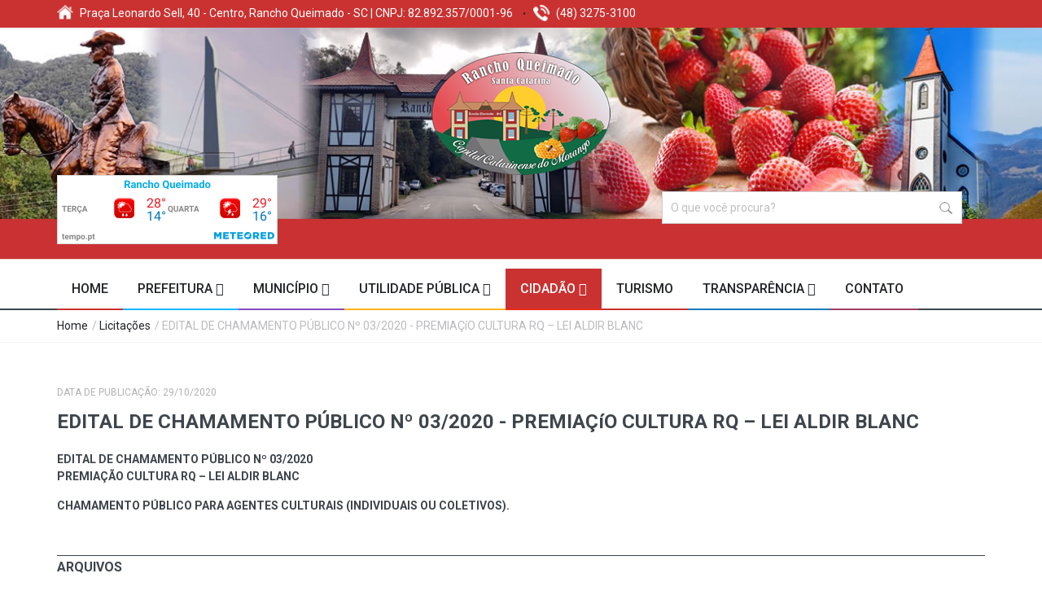

--- FILE ---
content_type: text/html; charset=UTF-8
request_url: http://www.rq.sc.gov.br/licitacao/edital-de-chamamento-publico-n-03-2020-premiacao-cultura-rq-lei-aldir-blanc/251
body_size: 35708
content:
<!DOCTYPE html>
<!--[if IE 9 ]><html class="ie9" lang="en"><![endif]-->
<!--[if (gt IE 9)|!(IE)]><!--><html lang="pt-br"><!--<![endif]-->
<head><meta http-equiv="Content-Type" content="text/html; charset=utf-8">
    
  <link rel="stylesheet" href="https://fonts.googleapis.com/css?family=Roboto:400,500,700">
  <link rel="stylesheet" href="https://fonts.googleapis.com/css?family=Droid+Serif:400,700,400italic,700italic">
      <base href="https://www.rq.sc.gov.br/">        
    <title>EDITAL DE CHAMAMENTO PÚBLICO Nº 03/2020 - PREMIAÇíO CULTURA RQ – LEI ALDIR BLANC - Licitações</title>        
    <meta name="description" content="Prefeitura de Rancho Queimado-SC">      
    <meta name="keywords" content="Prefeitura de Rancho Queimado-SC">      
    <meta name="robot" content="all">      
    <meta name="rating" content="general">  
    <meta name="language" content="pt-br">     
    <meta property="og:title" content="Prefeitura de Rancho Queimado-SC"> 
    <meta property="og:url" content="http://www.rq.sc.gov.br/licitacoes">     
    <meta property="og:image" content="https://www.rq.sc.gov.br/midias/imagens/14864757431.png">        
    <meta property="og:site_name" content="Prefeitura de Rancho Queimado">       
    <meta property="og:description" content="Prefeitura de Rancho Queimado-SC"> 
    <meta name = "format-detection" content = "telephone=no" />
    
    <meta name="viewport" content="width=device-width, initial-scale=1.0, maximum-scale=1.0, user-scalable=no">
    <meta name="author" content="">
    <meta name="keywords" content="">
    <meta name="description" content="">
    <base href="https://www.rq.sc.gov.br/" />
    <link href="midias/imagens/14864757601.png" rel="icon" type="image/png">
    <link rel="stylesheet" type="text/css" media="all" href="css/bootstrap.min.css">
    <link rel="stylesheet" type="text/css" media="all" href="css/style.css">
    <link rel="stylesheet" href="css/font-awesome.min.css">
    <link rel="stylesheet" type="text/css" media="all" href="css/responsive.css">
    <link rel="stylesheet" type="text/css" media="all" href="css/styleswitcher.css">
    <link rel="stylesheet" type="text/css" media="all" href="css/colorpicker.css">
    <link rel="stylesheet" type="text/css" media="all" href="css/owl.carousel.css">
    <link rel="stylesheet" type="text/css" media="all" href="css/animate.css">
    <link rel="stylesheet" type="text/css" media="all" href="plugins/layerslider/css/layerslider.css">
    <link rel="stylesheet" type="text/css" media="all" href="css/jackbox.min.css">
    <link rel="stylesheet" type="text/css" media="all" href="plugins/flexslider/flexslider.css">
<script src="js/jquery.modernizr.js"></script>
    <link href="midias/imagens/14864757601.png" rel="icon" type="image/png">
    <style>
                           #black_overlay{display: none; position: fixed; top: 0%; left: 0%; width: 100%; height: 100%; background-color: black; z-index:1001; -moz-opacity: 0.8; opacity:.80; filter: alpha(opacity=80);}
                    #white_content {display: none; position: fixed; top: 10%; left: 25%; width: 45%; height: 85%; padding: 0; background-color: white; z-index:1002; overflow: auto;}
                        
        .read_post_list iframe{
            width: 100% !important;
            height: 600px !important
        }
        .section_post_left iframe{
            width: 100% !important;
            height: 315px !important
        }
        @media (max-width: 600px) { 
        .cmp_busca{ margin-left: -30px !important; width: 95% !important; float: left}
        .img_wid{ float: left;margin-left: 20px; margin-bottom: 20px; }
                             #black_overlay{display: none; position: fixed; top: 0%; left: 0%; width: 100%; height: 100%; background-color: black; z-index:1001; -moz-opacity: 0.8; opacity:.80; filter: alpha(opacity=80);}
                    #white_content {display: none; position: fixed; top: 10%; left: 25%; width: 45%; height: 85%; padding: 0; background-color: white; z-index:1002; overflow: auto;}
                        </style>
      
</head>
<body class="wide_layout">
  <div class="wrapper_container">
    <header role="banner" class="header header-main">
        <div class="h_top_part" style=" background: #CA3231; color: #FFF">
        <div class="container">
          <div class="row">
            <div class="col-xs-12">
              <div class="header_top mobile_menu var2">
                <nav>
                  <ul>
                      <li><strong><img src="images/home.png" alt="Endereço" title="Endereço" style=" margin-right: 5px"/> </strong>Praça Leonardo Sell, 40 - Centro, Rancho Queimado - SC | CNPJ: 82.892.357/0001-96</li>
                      
                      <li><strong><img src="images/fone.png" alt="Telefone" title="Telefone" style=" margin-right: 5px"/> </strong><span style="margin-top: -10px">(48) 3275-3100</span></li>
                  </ul>
                </nav>
              </div>
            </div>
          </div>
        </div>
      </div>
              <div class="h_bot_part" style=" background: url(midias/imagens/17111073151.jpg); background-size: cover ">
        <div class="container">
          <div class="row">
              <div class="col-xs-12" style=" text-align: center">
                  <a href="https://www.rq.sc.gov.br/" class="logo" ><img src="midias/imagens/17111081741.png" title="Prefeitura de Rancho Queimado" alt="Prefeitura de Rancho Queimado" ></a>
            </div>
              <div class="col-xs-6" >
                  <img src="https://www.tempo.pt/wimages/foto6dceb77f66a2c4c6a18dd9f42a0d8892.png" style=" float: left; " class="img_wid">
            </div>
              <div class="col-xs-6 " >
              <div class="clearfix">
                <div >
                    <form role="search" method="post" action="busca" style=" padding-top: 20px">
                        <input type="text" name="termo" style="border: 1px solid #ccc; margin: 0 auto; width:70%; padding-right: 10px; float: right; background: #FFF url(images/busca.png) no-repeat; background-position-x: 97%; background-position-y: center" placeholder="O que você procura?" class="cmp_busca">
                  </form>                  
                </div>
              </div>
            </div>
          </div>
        </div>
      </div>
      <div class="menu_wrap">
        <div class="menu_border">
          <div class="container clearfix menu_border_wrap">
           <button id="menu_button">
              Menu
            </button>
            <nav role="navigation" class="main_menu menu_var2">  
              <ul>
                <li class="" ><a href="https://www.rq.sc.gov.br/" style='border-bottom: 2px solid #CA3231'> Home<span class="plus"><i class="fa fa-plus-square-o"></i><i class="fa fa-minus-square-o"></i></span></a></li>
                <li class="menu_1 "><a >Prefeitura <i class="fa fa-chevron-down"></i> <span class="plus"><i class="fa fa-plus-square-o"></i><i class="fa fa-minus-square-o"></i></span></a>
                  <div class="sub_menu_wrap type_2 clearfix">
                    <ul>
                      <li><a href="agentes_politicos">Agentes Políticos</a></li>
                      <li><a href="gabinete-prefeito">Gabinete Prefeito</a></li>
                      <li><a >Secretarias<span class="plus"><i class="fa fa-angle-down"></i><i class="fa fa-angle-up"></i></span></a>
                      <div class="sub_menu_wrap sub_menu_inner type_2 clearfix">
                        <ul>
                            <li><a href="secretaria/secretaria-de-administracao-e-financas/6">Secretaria de Administração e Finanças</a></li><li><a href="secretaria/secretaria-de-educacao/7">Secretaria de Educação</a></li><li><a href="secretaria/secretaria-de-assistencia-social/22">Secretaria de Assistência Social</a></li><li><a href="secretaria/secretaria-de-saude/8">Secretaria de Saúde</a></li><li><a href="secretaria/secretaria-de-turismo-e-cultura/9">Secretaria de Turismo e Cultura</a></li><li><a href="secretaria/secretario-de-administracao-distrital/20">Secretário de Administração Distrital</a></li><li><a href="secretaria/secretaria-de-agricultura-pecuaria-e-meio-ambiente/10">Secretaria de Agricultura, Pecuária e Meio Ambiente</a></li><li><a href="secretaria/secretaria-de-defesa-civil-e-projetos-governamentais/11">Secretaria de Defesa Civil e Projetos Governamentais</a></li><li><a href="secretaria/secretaria-de-desenv-mato-frances/12">Secretaria de Desenv. Mato Francês</a></li><li><a href="secretaria/secretaria-de-esportes/13">Secretaria de Esportes</a></li><li><a href="secretaria/secretaria-de-obras-estradas-e-servicos-urbanos/14">Secretaria de Obras, Estradas e Serviços Urbanos</a></li><li><a href="secretaria/secretaria-de-transporte-e-manutencao-de-frotas/15">Secretaria de Transporte e Manutenção de Frotas</a></li>                         
                        </ul>
                      </div>
                    </li>
                    <li><a href="http://www.rq.sc.gov.br/conteudo/projetos-executados">Projetos</a></li>
                     </ul>
                  </div>
                </li>
                <li class="menu_2 "><a >Município <i class="fa fa-chevron-down"></i> <span class="plus"><i class="fa fa-plus-square-o"></i><i class="fa fa-minus-square-o"></i></span></a>
                  <div class="sub_menu_wrap type_2 clearfix">
                    <ul>
                      <li><a href="historia">História</a></li>
                      <li><a href="http://www.rq.sc.gov.br/conteudo/hinos">Hino</a></li>
                      <li><a href="ex-prefeitos">Ex-Prefeitos</a></li>
                      <li><a href="galerias-fotos">Fotos</a></li>
                      <li><a href="galeria-videos">Vídeos</a></li>
                      <li><a href="calendario-eventos">Calendário de Eventos</a></li>
                      
                    </ul>
                  </div>
                </li>
                <li class="menu_4 "><a >Utilidade Pública <i class="fa fa-chevron-down"></i> <span class="plus"><i class="fa fa-plus-square-o"></i><i class="fa fa-minus-square-o"></i></span></a>
                  <div class="sub_menu_wrap type_2 clearfix">
                    <ul>
                      <li><a href="utilidade/cei-mariazinha/17">CEI MARIAZINHA</a></li><li><a href="utilidade/cem-menino-jesus/16">CEM MENINO JESUS</a></li><li><a href="utilidade/cem-altamiro-diniz/15">CEM ALTAMIRO DINIZ</a></li><li><a href="utilidade/escola-de-ensino-integral-casildo-joao-maldaner/30">Escola de Ensino Integral Casildo João Maldaner</a></li><li><a href="utilidade/cras/4">CRAS</a></li><li><a href="utilidade/policia-militar/18">Polícia Militar</a></li><li><a href="utilidade/delegacia-de-policia/19">Delegacia de Polícia</a></li><li><a href="utilidade/apae/20">APAE</a></li><li><a href="utilidade/corpo-de-bombeiros-militar-de-santa-catarina/21">Corpo de Bombeiros Militar de Santa Catarina</a></li><li><a href="utilidade/celesc/22">Celesc</a></li><li><a href="utilidade/policia-cientifica/31">Polícia Científica</a></li><li><a href="utilidade/casan/23">Casan</a></li><li><a href="utilidade/samu/25">SAMU</a></li><li><a href="utilidade/centro-administrativo-ivoni-kruger-schwinden/26">Centro Administrativo Ivoni Kruger Schwinden</a></li><li><a href="utilidade/unidade-basica-maria-helena-da-rosa/27">Unidade Básica Maria Helena da Rosa</a></li><li><a href="utilidade/conselho-tutelar/29">Conselho Tutelar</a></li><li><a href="utilidade/centro-de-especialidades-odontologicas/32">Centro de Especialidades Odontológicas</a></li><li><a href="utilidade/complexo-aquatico-matheus-augusto-matos/34">Complexo Aquático Matheus Augusto Matos</a></li><li><a href="utilidade/vigilancia-sanitaria/35">Vigilância Sanitária</a></li><li><a href="utilidade/fisioterapia/36">FISIOTERAPIA</a></li><li><a href="utilidade/unidade-basica-de-saude-centro/37">Unidade Básica de Saúde Centro</a></li>                    </ul>
                  </div>
                </li>
                <li class="menu_3 current_1"><a href="#">Cidadão <i class="fa fa-chevron-down"></i> <span class="plus"><i class="fa fa-plus-square-o"></i><i class="fa fa-minus-square-o"></i></span></a>
                  <div class="sub_menu_wrap type_2 clearfix">
                    <ul>
                      <li><a href="cidadao-web">Cidadão WEB<span class="plus"><i class="fa fa-angle-down"></i><i class="fa fa-angle-up"></i></span></a></li>
                      <li><a href="licitacoes">Licitações<span class="plus"><i class="fa fa-angle-down"></i><i class="fa fa-angle-up"></i></span></a></li>
                      <li><a href="concursos">Concursos<span class="plus"><i class="fa fa-angle-down"></i><i class="fa fa-angle-up"></i></span></a></li>
                      <li><a target="_blank" href="https://falabr.cgu.gov.br/publico/sc/RanchoQueimado/Manifestacao/RegistrarManifestacao">Ouvidoria<span class="plus" ><i class="fa fa-angle-down"></i><i class="fa fa-angle-up"></i></span></a></li>
                      
                      
                     </ul>
                  </div>
                </li>
                 <li class="menu_4 "><a href="https://turismo.rq.sc.gov.br/" target="_blank">Turismo <span class="plus"><i class="fa fa-plus-square-o"></i><i class="fa fa-minus-square-o"></i></span></a></li>
                <!--<li class="menu_4"><a >Turismo <i class="fa fa-chevron-down"></i> <span class="plus"><i class="fa fa-plus-square-o"></i><i class="fa fa-minus-square-o"></i></span></a>
                  <div class="sub_menu_wrap type_2 clearfix">
                    <ul>
                      <li><a href="turismo/pontos-turisticos/8">Pontos Turísticos</a></li><li><a href="turismo/onde-ficar/9">Onde Ficar</a></li><li><a href="turismo/o-que-fazer/10">O Que Fazer</a></li><li><a href="turismo/onde-comer/11">Onde Comer</a></li>                    </ul>
                  </div>
                </li>-->
                 <li class="menu_4"><a >Transparência <i class="fa fa-chevron-down"></i> <span class="plus"><i class="fa fa-plus-square-o"></i><i class="fa fa-minus-square-o"></i></span></a>
                  <div class="sub_menu_wrap type_2 clearfix">
                    <ul>
                        <li><a href="https://leismunicipais.com.br/legislacao-municipal/4402/leis-de-rancho-queimado/" target="_blank">Leis Municipais</a></li>
                      <li><a href="http://www.rq.sc.gov.br/conteudo/plano-diretor">Plano Diretor</a></li>
                      <li><a href="https://e-gov.betha.com.br/transparencia/01029-007/recursos.faces" target="_blank">Portal da Transperência</a></li>
                      <li><a href="corona-virus-transparencia" >Coronavírus/Transparência</a></li>
                      <li><a href="https://www.rq.sc.gov.br/conteudo/balanco-anual" target="_blank" >Contas Anuais</a></li>
                      <li><a href="https://www.rq.sc.gov.br/conteudo/lgpd">PROTEÇÃO DE DADOS</a></li><li><a href="http://www.rq.sc.gov.br/conteudo/lei-responsabilidade-fiscal">Lei de Responsabilidade Fiscal</a></li>                    </ul>
                  </div>
                </li>
                <li class="menu_5 "><a href="fale-conosco">Contato <span class="plus"><i class="fa fa-plus-square-o"></i><i class="fa fa-minus-square-o"></i></span></a></li>
             </ul>
            </nav>
            
          </div>
        </div>
      </div>
    </header>        <div class="breadcrumb">
      <div class="container">
        <div>
          <span><a href="https://www.rq.sc.gov.br/">Home</a></span> / <span><a href="licitacoes">Licitações</a></span> / EDITAL DE CHAMAMENTO PÚBLICO Nº 03/2020 - PREMIAÇíO CULTURA RQ – LEI ALDIR BLANC        </div>
      </div>
    </div>
    <div class="content">
      <div class="container">
        <div class="row">
          <div class="col-lg-12 col-md-12 col-sm-12">
            <div class="section">
              <div class="clearfix page_theme">

                <div class="f_left">                  
                    <div class="event_date">Data de Publicação: 29/10/2020</div>
                </div>                
              </div>

              <h2 class="section_title section_title_medium_var2">EDITAL DE CHAMAMENTO PÚBLICO Nº 03/2020 - PREMIAÇíO CULTURA RQ – LEI ALDIR BLANC</h2>
              <div class="text_post_block">
                <p><strong>EDITAL DE CHAMAMENTO P&Uacute;BLICO N&ordm; 03/2020</strong><br />
<strong>PREMIA&Ccedil;&Atilde;O CULTURA RQ &ndash; LEI ALDIR BLANC</strong></p>

<p><strong>CHAMAMENTO P&Uacute;BLICO PARA AGENTES CULTURAIS (INDIVIDUAIS OU COLETIVOS).</strong></p>
              </div>

             
              <div class="section">
                <h3 class="section_title">Arquivos </h3>
                <ul class="comments">
                                       <li>
                    <div class="comment clearfix">
                      <div>
                          <a href="midias/imagens/16039820361.pdf" target="_blank" class="button button_type_icon_small button_grey" style=" margin-top: 15px; ">Baixar<i class="fa fa-mail-reply"></i></a>
                      </div>
                      <div>
                        <div class="clearfix">
                          <a href="midias/imagens/16039820361.pdf" target="_blank"><h5 class="f_left" >Edital de Chamamento Público Oficial</h5></a>
                        </div>
                          <p></p>
                      </div>
                    </div>
                  </li>
                                      <li>
                    <div class="comment clearfix">
                      <div>
                          <a href="midias/imagens/16039820771.pdf" target="_blank" class="button button_type_icon_small button_grey" style=" margin-top: 15px; ">Baixar<i class="fa fa-mail-reply"></i></a>
                      </div>
                      <div>
                        <div class="clearfix">
                          <a href="midias/imagens/16039820771.pdf" target="_blank"><h5 class="f_left" >ANEXO I - FICHA DE INSCRIÇíO E  PROPOSTA  DE ATIVIDADE ARTÍSTICA- CULTURAL</h5></a>
                        </div>
                          <p></p>
                      </div>
                    </div>
                  </li>
                                      <li>
                    <div class="comment clearfix">
                      <div>
                          <a href="midias/imagens/16039820891.pdf" target="_blank" class="button button_type_icon_small button_grey" style=" margin-top: 15px; ">Baixar<i class="fa fa-mail-reply"></i></a>
                      </div>
                      <div>
                        <div class="clearfix">
                          <a href="midias/imagens/16039820891.pdf" target="_blank"><h5 class="f_left" >ANEXO II - AUTORIZAÇíO PARA USO DE IMAGEM</h5></a>
                        </div>
                          <p></p>
                      </div>
                    </div>
                  </li>
                                      <li>
                    <div class="comment clearfix">
                      <div>
                          <a href="midias/imagens/16039820981.pdf" target="_blank" class="button button_type_icon_small button_grey" style=" margin-top: 15px; ">Baixar<i class="fa fa-mail-reply"></i></a>
                      </div>
                      <div>
                        <div class="clearfix">
                          <a href="midias/imagens/16039820981.pdf" target="_blank"><h5 class="f_left" >ANEXO III - DECLARAÇíO  DE  VERACIDADE  DAS  INFORMAÇÕES  PRESTADAS</h5></a>
                        </div>
                          <p></p>
                      </div>
                    </div>
                  </li>
                                      <li>
                    <div class="comment clearfix">
                      <div>
                          <a href="midias/imagens/16039821101.pdf" target="_blank" class="button button_type_icon_small button_grey" style=" margin-top: 15px; ">Baixar<i class="fa fa-mail-reply"></i></a>
                      </div>
                      <div>
                        <div class="clearfix">
                          <a href="midias/imagens/16039821101.pdf" target="_blank"><h5 class="f_left" >ANEXO IV - IDENTIFICAÇíO DO ENVELOPE</h5></a>
                        </div>
                          <p></p>
                      </div>
                    </div>
                  </li>
                                      <li>
                    <div class="comment clearfix">
                      <div>
                          <a href="midias/imagens/16039821181.pdf" target="_blank" class="button button_type_icon_small button_grey" style=" margin-top: 15px; ">Baixar<i class="fa fa-mail-reply"></i></a>
                      </div>
                      <div>
                        <div class="clearfix">
                          <a href="midias/imagens/16039821181.pdf" target="_blank"><h5 class="f_left" >ANEXO V - CRONOGRAMA</h5></a>
                        </div>
                          <p></p>
                      </div>
                    </div>
                  </li>
                                      <li>
                    <div class="comment clearfix">
                      <div>
                          <a href="midias/imagens/16039821281.pdf" target="_blank" class="button button_type_icon_small button_grey" style=" margin-top: 15px; ">Baixar<i class="fa fa-mail-reply"></i></a>
                      </div>
                      <div>
                        <div class="clearfix">
                          <a href="midias/imagens/16039821281.pdf" target="_blank"><h5 class="f_left" >ANEXO VI - FORMULÁRIO PARA INTERPOSIÇíO DE RECURSO</h5></a>
                        </div>
                          <p></p>
                      </div>
                    </div>
                  </li>
                                      <li>
                    <div class="comment clearfix">
                      <div>
                          <a href="midias/imagens/16039821411.pdf" target="_blank" class="button button_type_icon_small button_grey" style=" margin-top: 15px; ">Baixar<i class="fa fa-mail-reply"></i></a>
                      </div>
                      <div>
                        <div class="clearfix">
                          <a href="midias/imagens/16039821411.pdf" target="_blank"><h5 class="f_left" >ANEXO VII - RELATÓRIO DE EXECUÇíO DA PROPOSTA DE ATIVIDADE ARTÍSTICA-CULTURAL</h5></a>
                        </div>
                          <p></p>
                      </div>
                    </div>
                  </li>
                                    </ul>
              </div>

              
            </div>        
          </div>
         
        </div>
      </div>
    </div>
<footer class="footer footer-main" >
      <div class="footer_top_part" style=" background: #CA3231 !important; color: #FFF">
        <div class="container">
          <div class="row">
            <div class="col-lg-3 col-md-3 col-sm-3">
              <div class="widget widget_text appear-animation fadeInDown appear-animation-visible" data-appear-animation="fadeInDown" data-appear-animation-delay="1150" style="-webkit-animation: 1150ms;">
                <a href="" class="logo"><img src="midias/imagens/16517672171.png" alt="Prefeitura de Rancho Queimado" title="Prefeitura de Rancho Queimado" style=" width: 100%"></a>
                <p>Venha para Rancho Queimado, a Capital Catarinense do Morango.</p>

<p>&nbsp;</p>
              </div>
            </div>
            <div class="col-lg-3 col-md-3 col-sm-3">
              <div class="widget widget_categories appear-animation fadeInDown appear-animation-visible" data-appear-animation="fadeInDown" data-appear-animation-delay="1150" style="-webkit-animation: 1150ms;">
                  <h3 class="widget_title" >PREFEITURA
</h3>
                <ul class="categories_list">
                  <li>
                    <ul>
                        <li><a href="https://www.rq.sc.gov.br/">Principal</a></li>
                        <li><a href="agentes-politicos">Agentes Políticas</a></li>
                        <li><a href="gabinete_prefeito">Gabinete do Prefeito</a></li>
                        <li><a href="calendario-eventos">Calendário de Eventos</a></li>
                        <li><a href="historia">História</a></li>
                        <li><a href="fale-conosco">Fale Conosco</a></li>
                    </ul>
                  </li>
                </ul>
              </div>
            </div>
            <div class="col-lg-3 col-md-3 col-sm-3">
              <div class="widget widget_categories appear-animation fadeInDown appear-animation-visible" data-appear-animation="fadeInDown" data-appear-animation-delay="1150" style="-webkit-animation: 1150ms;">
                <h3 class="widget_title">Links &Uacute;teis
</h3>
                <ul class="categories_list">
                  <li>
                    <ul>
                      <li><a href="https://turismo.rq.sc.gov.br/">Turismo</a></li>
                      <li><a href="licitacoes">Licitações</a></li>
                      <li><a href="concursos">Concursos</a></li>
                      <li><a href="fotos">Fotos</a></li>
                      <li><a href="videos">Vídeos</a></li>
                      <li><a href="https://webmail.fecamsc.org.br/" target="_blank">Webmail</a></li>
                    </ul>
                  </li>
                </ul>
              </div>
            </div>
            <div class="col-lg-3 col-md-3 col-sm-3">
              <div class="widget widget_newsletter form_section appear-animation fadeInDown appear-animation-visible" data-appear-animation="fadeInDown" data-appear-animation-delay="1150" style="-webkit-animation: 1150ms;">
                  <h3 class="widget_title">Newsletter
</h3>
                <div class="form_text">Receba informa&ccedil;&otilde;es atualizadas sobre os trabalhos realizados pela prefeitura
</div>
                <form id="newsletter">
                    <button type="button" onclick="enviarNews()" class="btn-email button button_white" data-type="submit"><i class="fa fa-envelope-o"></i></button>
                  <div class="wrapper">
                      <input type="email" placeholder="Seu endereço de email" name="email_news" id="email_news">
                        <span id="validacao2" style=" color: #F00; display: none; font-weight: bold; width: 100%; margin-top: 10px; margin-bottom: 5px;">Preencha todos os campos!</span>
                        <span id="loading2" style=" color: #000; display: none; font-weight: bold; width: 100%; margin-top: 10px; margin-bottom: 5px;">Enviando...</span>
                        <span id="sucesso2" style=" color: #000; display: none; font-weight: bold; width: 100%; margin-top: 10px; margin-bottom: 5px;">Email inscrito com sucesso!</span>

                  </div> 
                </form>
              </div>
              <div class="widget widget_social_icons clearfix appear-animation fadeInDown appear-animation-visible" data-appear-animation="fadeInDown" data-appear-animation-delay="1150" style="-webkit-animation: 1150ms;">
                <h3 class="widget_title">REDES SOCIAIS
</h3>
                <ul>
                                    <li class="facebook">
                    <span class="tooltip">Facebook</span>
                    <a href="https://www.facebook.com/" target="_blank">
                      <i class="fa fa-facebook"></i>
                    </a>
                  </li>
                                  </ul>
              </div>
            </div>
          </div>
        </div>
      </div>
      
      
      <div class="footer_bottom_part" style=" background: #CA3231 !important">
        <div class="container clearfix">
            <p style=" width: 100%; float: left; color: #FFF">&copy; 2026 Prefeitura Municipal de&nbsp;Rancho Queimado/SC. Todos os direitos reservados.
 <a href="https://webmail.fecamsc.org.br/" alt="WEBMAIL" title="WEBMAIL" style=" background: #FFF; float: right; padding: 5px 10px; border: 1px solid #CCC; margin-top: -5px" target="_blank">WEBMAIL</a></p>
           
        </div>
      </div>
    </footer>
  </div>

  <script src="js/jquery-2.1.0.min.js"></script>
  <script src="js/jquery-ui.min.js"></script>
  <script src="js/jquery.queryloader2.min.js"></script>
  <script src="js/jflickrfeed.js"></script>
  <script src="js/owl.carousel.min.js"></script>
   <script src="plugins/flexslider/jquery.flexslider-min.js"></script>
  <script src="js/retina.js"></script>
  <script src="js/apear.js"></script>
  <script src="js/styleswither.js"></script>
  <script src="js/colorpicker.js"></script>
  <script src="js/circles.min.js"></script>
  <script src="plugins/twitter/jquery.tweet.min.js"></script>
  <script src="plugins/layerslider/js/greensock.js"></script>
  <script src="plugins/layerslider/js/layerslider.kreaturamedia.jquery.js"></script>
  <script src="plugins/layerslider/js/layerslider.transitions.js"></script>
  <script src="js/plugins.js"></script>
  <script src="js/script.js"></script>
  <script src="js/scripts.js"></script>
  <script src="js/jackbox-packed.min.js"></script>
  <div id="fb-root"></div>
<script>(function(d, s, id) {
  var js, fjs = d.getElementsByTagName(s)[0];
  if (d.getElementById(id)) return;
  js = d.createElement(s); js.id = id;
  js.src = "//connect.facebook.net/pt_BR/sdk.js#xfbml=1&version=v2.8";
  fjs.parentNode.insertBefore(js, fjs);
}(document, 'script', 'facebook-jssdk'));</script>
  <script>
    var colors = [['#fa985d', '#ffffff']], circles = [];
    var child = document.getElementById('circles-3');
    circles.push(Circles.create({
        id:         child.id,
        value:      6.2,
        radius:     14,
        width:      3,
        maxValue:   10,
        duration:   1000,
        text:       function(value){return value;},
        colors:    ['#fa985d', '#ffffff']
    }));

    var child = document.getElementById('circles-4');
    circles.push(Circles.create({
        id:         child.id,
        value:      6.2,
        radius:     14,
        width:      3,
        maxValue:   10,
        duration:   1000,
        text:       function(value){return value;},
        colors:    ['#fa985d', '#ffffff']
    }));

    var child = document.getElementById('circles-8');
    circles.push(Circles.create({
        id:         child.id,
        value:      8.0,
        radius:     19,
        width:      3,
        maxValue:   10,
        duration:   1000,
        text:       function(value){return value;},
        colors:    ['#fa985d', '#ffffff']
    }));

    var child = document.getElementById('circles-9');
    circles.push(Circles.create({
        id:         child.id,
        value:      7.7,
        radius:     19,
        width:      3,
        maxValue:   10,
        duration:   1000,
        text:       function(value){return value;},
        colors:    ['#fa985d', '#ffffff']
    }));

    var child = document.getElementById('circles-10');
    circles.push(Circles.create({
        id:         child.id,
        value:      9.2,
        radius:     19,
        width:      3,
        maxValue:   10,
        duration:   1000,
        text:       function(value){return value;},
        colors:    ['#fa985d', '#ffffff']
    }));

    var child = document.getElementById('circles-11');
    circles.push(Circles.create({
        id:         child.id,
        value:      7.4,
        radius:     14,
        width:      3,
        maxValue:   10,
        duration:   1000,
        text:       function(value){return value;},
        colors:    ['#fa985d', '#ffffff']
    }));

    var child = document.getElementById('circles-12');
    circles.push(Circles.create({
        id:         child.id,
        value:      6.5,
        radius:     14,
        width:      3,
        maxValue:   10,
        duration:   1000,
        text:       function(value){return value;},
        colors:    ['#fa985d', '#ffffff']
    }));

    var child = document.getElementById('circles-13');
    circles.push(Circles.create({
        id:         child.id,
        value:      8.6,
        radius:     14,
        width:      3,
        maxValue:   10,
        duration:   1000,
        text:       function(value){return value;},
        colors:    ['#fa985d', '#ffffff']
    }));

    var child = document.getElementById('circles-14');
    circles.push(Circles.create({
        id:         child.id,
        value:      9.3,
        radius:     14,
        width:      3,
        maxValue:   10,
        duration:   1000,
        text:       function(value){return value;},
        colors:    ['#fa985d', '#ffffff']
    }));
  </script>
  <script>
    $('#layerslider').layerSlider({
      autoStart: false,
      responsive: true,
      skinsPath : '',
      imgPreload : false,
      navPrevNext: true,
      navButtons: false,
      hoverPrevNext: false,
      responsiveUnder : 940
    });
  </script>
  <script>
    // flexslider-2

    // The slider being synced must be initialized first
    $('#carousel').flexslider({
      animation: "slide",
      controlNav: false,
      directionNav: false,
      animationLoop: false,
      slideshow: false,
      prevText:'',
      nextText:'',
      itemWidth: 100,
      asNavFor: '#slider'
    });

    $('#slider').flexslider({
      animation: "slide",
      controlNav: false,
      animationLoop: false,
      animationSpeed: 1000,
      prevText:'',
      nextText:'',
      slideshow: false,
      sync: "#carousel"
    });     
  </script>
  <script src="eventCalendar/js/jquery.eventCalendar.js" type="text/javascript"></script>
  <script type="text/javascript">
    function fecharModal()
    {
        document.getElementById('white_content').style.display = 'none';
        document.getElementById('black_overlay').style.display = 'none';
    }

    function exibeModal(url)
    {
        document.getElementById('white_content').style.display = 'block';
        document.getElementById('black_overlay').style.display = 'block';
    }
</script>
<script src="rqpref/js/jquery.filter_input.js"></script>
<script src="rqpref/js/jquery.mask.min.js"></script>
<script type="text/javascript">
    var behavior = function (val) {
        return val.replace(/\D/g, '').length === 11 ? '(00) 00000-0000' : '(00) 0000-00009';
    },
    options = {
        onKeyPress: function (val, e, field, options) {
            field.mask(behavior.apply({}, arguments), options);
        }
    };

    $('#telefone').mask(behavior, options);
    $('#celular').mask(behavior, options);
    </script>
    <script>
    
        
        $("#data").keydown(function(){
            $("#data").mask("99/99/9999");
        });
        
      
        $("#cpf").keydown(function(){
            $("#cpf").mask("999.999.999-99");
        });
        
        $("#cnpj").keydown(function(){
            $("#cnpj").mask("99.999.999/9999-99");
        });
        
        $("#cep").keydown(function(){
            $("#cep").mask("99999-999");
        });
     </script>    

</body>
</html>

--- FILE ---
content_type: text/css
request_url: https://www.rq.sc.gov.br/css/styleswitcher.css
body_size: 1876
content:
#styleswitcher{
	position:fixed;
	top:210px;
	background: #f9f9f9;
	color: #3e454c;
	left:0;
	padding:16px 20px 30px;
	width:265px;
	-webkit-transition:-webkit-transform .7s ease;
	-moz-transition:transform .7s ease;
	-o-transition:transform .7s ease;
	transition:transform .7s ease;
	z-index:193;
}

#styleswitcher > .open_sw{
	width:40px;
	height:40px;
	position:absolute;
	top:0;
	left:100%;
	text-align: center;
	font-size:1.3em;
}

#styleswitcher > ul > li > p{
	font-size: 14px;
	padding-bottom: 5px;
}

#styleswitcher  > ul > li{
	margin-top: 15px;
}

#styleswitcher > ul > li .button.active{
	background: #CA3231;
	color: #fff;
}

#styleswitcher > ul > li .bg_select_color p,
#styleswitcher > ul > li .bg_select_color button{
	display: inline-block;
	vertical-align: middle;
}

#styleswitcher > ul > li .bg_select_color p{
	margin-right: 20px;
}

#styleswitcher > ul > li .bg_select_image{
	display: none;
}

#styleswitcher > ul > li .bg_select_image p{
	padding-bottom: 5px;
}

#styleswitcher.closed > .open_sw{
	background:#f2f2f2;
	color: #212428;
}

#styleswitcher > .open_sw{
	background:#CA3231;
	color: #fff;
}

#styleswitcher [class*="button_type_"]:not([type="reset"]){
	padding-top:10px;
	padding-bottom:10px;
}

#styleswitcher button[type="reset"]{
	margin-top: 20px;
}

#select_color,.bg_image_button{
	width:55px;
	height:55px;
	background:#e2e2e2;
	background-clip:content-box;
	padding:2px;
	border:2px solid #e2e6e7;
}

#select_color{
	width: 35px;
	height: 35px;
	position: relative;
}

.bg_image_button{
	background-color:transparent;
	overflow:hidden;
	background-size:cover;
}

#styleswitcher .select_title.type_2:after{
	font-size:15px;
	right:12px;
}

#styleswitcher.closed{
	-webkit-transform:translateX(-100%);
	-moz-transform:translateX(-100%);
	-o-transform:translateX(-100%);
	-ms-transform:translateX(-100%);
	transform:translateX(-100%);
}

--- FILE ---
content_type: application/javascript
request_url: https://www.rq.sc.gov.br/js/script.js
body_size: 20879
content:
(function($){
	"use strict";

	$(function(){

		// ie9 placeholder

		if($('html').hasClass('ie9')) {
			$('input[placeholder]').each(function(){
				$(this).val($(this).attr('placeholder'));
				var v = $(this).val();
				$(this).on('focus',function(){
					if($(this).val() === v){
						$(this).val("");
					}
				}).on("blur",function(){
					if($(this).val() == ""){
						$(this).val(v);
					}
				});
			});
			
		}

		// remove products from shopping cart
		
		$('[role="banner"]').on('click','.close_product',function(){
			$(this).closest('li').animate({'opacity':'0'},function(){
				$(this).slideUp(500);
			});
		});


		// responsive menu

		window.rmenu = function(){

			var	nav = $('nav[role="navigation"]'),
				header = $('[role="banner"]');

			var rMenu = new Object();

			rMenu.init = function(){
				rMenu.checkWindowSize();
				$(window).on('resize',rMenu.checkWindowSize);
			}

			rMenu.checkWindowSize = function(){

				if($(window).width() < 992){
					rMenu.Activate();
				}
				else{
					rMenu.Deactivate();
				}

			}
			// add click events
			rMenu.Activate = function(){
				if($('html').hasClass('md_touch')) header.off('.touch');
				header.off('click').on('click.responsivemenu','#menu_button',rMenu.openClose);
				header.on('click.responsivemenu','.main_menu li a',rMenu.openCloseSubMenu);
				nav.find('.touch_open_sub').removeClass('touch_open_sub').children('a').removeClass('prevented');
			}
			// remove click events
			rMenu.Deactivate = function(){
				header.off('.responsivemenu');
				nav.removeAttr('style').find('li').removeClass('current_click')
				.end().find('.sub_menu_wrap').removeAttr('style').end().find('.prevented').removeClass('prevented').end()
				if($('html').hasClass('md_touch')) header.off('click').on('click.touch','.main_menu li a',rMenu.touchOpenSubMenu);
			}

			rMenu.openClose = function(){

				$(this).toggleClass('active');
				nav.stop().slideToggle();

			}

			rMenu.openCloseSubMenu = function(e){

				var self = $(this);

				if(self.next('.sub_menu_wrap').length){
					self.parent()
						.addClass('current_click')
						.siblings()
						.removeClass('current_click')
						.children(':not(span,a)')
						.slideUp();
					self.next().stop().slideToggle();
					self.parent().siblings().children('a').removeClass('prevented');

					if(!(self.hasClass('prevented'))){
						e.preventDefault();
						self.addClass('prevented');
					}else{
						self.removeClass('prevented');
					}
				}

			}

			rMenu.touchOpenSubMenu = function(event){
				var self = $(this);

				if(self.next('.sub_menu_wrap').length){

					if(!(self.hasClass('prevented'))){
						event.preventDefault();
						self.addClass('prevented');
					}else{
						self.removeClass('prevented');
					}

				}
				
			}

			rMenu.init();
		}

		rmenu();

		/*Search_holder*/

		window.search_holder = function(){

			var searchHolder = $('.search-holder');

			if (searchHolder.length) {
				searchHolder.searchClick();
			}

		}

		search_holder();

		// twitter feed

		window.tweet_slider = function(){

			if($(".tweets").length){

				var follow = $(".tweets").next('.tw_follow'),
					config = {
						username : 'fanfbmltemplate',
						modpath: 'plugins/twitter/',
						loading_text : '<img src="images/loader2.gif" alt="">',
						template : '<p>{text}</p><p>{time}</p>'
					}

				$(".tweets").each(function(){

					var self = $(this);

					if(self.hasClass('single')){
						config.template = '<p>{text}</p><p>{time}</p>';
					}
					self.tweet(config);
					if(self.hasClass('single')){
						var owl = self.data('owlCarousel');

						$('.twc_prev').on('click',function(){owl.trigger('owl.prev');});
						$('.twc_next').on('click',function(){owl.trigger('owl.next');});
					}

					var owlConfig = {
						navSpeed : 800,
						nav:true,
						loop:true,
						autoplay:true,
	      				autoplaySpeed: 800,
			    		navText:false,
						items: 1,
						onInitialized : function(){
							self.find('.tweet_odd').parent().remove();
						}
					}

					self.children('.tweet_list').owlCarousel(owlConfig);

				});
				follow.attr('href','https://twitter.com/'+config.username);
			}

			// twitter  

		    jQuery('#twitter').tweet({
		        username : 'fanfbmltemplate',
				modpath: 'plugins/twitter/',
				loading_text : '<img src="images/loader2.gif" alt="">',
				template : '<li><p>{text}</p><p>{time}</p></li>'
	    	})

	    }

	    tweet_slider();

		// News carousel

		$("#owl-demo").owlCarousel({
	      nav : true,
	      navText:false,
	      navSpeed: 800,
	      loop:true,
	      autoplay:true,
	      autoplaySpeed: 800,
	      items : 1
	  	});

		// Gallery carousel

		window.footer_slider = function(){

			$(".owl-demo-2").owlCarousel({
			  items : 1,
		      navigation : true, // Show next and prev buttons
		      nav : true,
		      loop:true,
		      navSpeed: 800,
		      navText:false
		  	});

		}

		footer_slider();

		// Gallery carousel-2

		$("#owl-demo-3").owlCarousel({
	      nav : true,
	      navText: false,
	      navSpeed: 800,
	      loop:true,
	      items : 1
	  	});

		// Gallery carousel-3

		$("#owl-demo-4").owlCarousel({
	      items : 3,
	      navSpeed: 800,
	      nav : true,
	      loop:true,
	      navText:false,
	      responsive:{
		        0:{
		            items:1
		        },
		        481:{
		            items:2
		        },
		        980:{
		            items:3
		        }
		    }
	  	});

		// Gallery carousel-4

		$("#owl-demo-5").owlCarousel({
	      items : 5,
	      navSpeed: 800,
	      nav : true,
	      navText:false,
	      loop:true,
	      autoplay: true,
	      autoplaySpeed: 800,
	        responsive:{
		        0:{
		            items:1
		        },
		        481:{
		            items:3
		        },
		        992:{
		            items:5
		        }
		    }
	  	});

		// Gallery carousel-5

		$("#owl-demo-6").owlCarousel({
	      items : 3,
	      navSpeed : 800,
	      nav : true,
	      loop: true,
	      navText:false,
	      responsive:{
		        0:{
		            items:2
		        },
		        481:{
		            items:3
		        },
		        980:{
		            items:3
		        }
		    }
	  	});

		// Gallery carousel-6

		$("#owl-demo-7").owlCarousel({
		  items : 3,
		  navSpeed : 800,
		  nav : true,
		  loop: true,
	      navText:false,
		  responsive:{
		        0:{
		            items:2
		        },
		        481:{
		            items:3
		        },
		        980:{
		            items:3
		        }
		    }
		});

		// Gallery carousel-7

		$("#owl-demo-9").owlCarousel({
	      items : 1,
	      navSpeed : 800,
	      nav: true,
	      navText: false,
	      loop: true
	 	});

	 	// Gallery carousel-8

		$("#owl-demo-10").owlCarousel({
	      items : 4,
	      navSpeed : 800,
	      nav : true,
	      loop: true,
	      navText:false,
	      responsive:{
		        0:{
		            items:2
		        },
		        481:{
		            items:3
		        },
		        980:{
		            items:4
		        }
		    }
	 	});

		//===================fixed header================

		// ie9 placeholder

		if($('html').hasClass('ie9')) {
			$('input[placeholder]').each(function(){
				$(this).val($(this).attr('placeholder'));
				var v = $(this).val();
				$(this).on('focus',function(){
					if($(this).val() === v){
						$(this).val("");
					}
				}).on("blur",function(){
					if($(this).val() == ""){
						$(this).val(v);
					}
				});
			});
			
		}

		// tabs

		var tabs = $('.tabs');
		if(tabs.length){
			tabs.tabs({
				beforeActivate: function(event, ui) {
			        var hash = ui.newTab.children("li a").attr("href");
			   	},
				hide : {
					effect : "fadeOut",
					duration : 450
				},
				show : {
					effect : "fadeIn",
					duration : 450
				},
				updateHash : false
			});
		}

		// newsletter

	    var subscribe = $('[id^="newsletter"]');
	      subscribe.append('<div class="message_container_subscribe"></div>');
	      var message = $('.message_container_subscribe'),text;

	      subscribe.on('submit',function(e){
	        var self = $(this);
	        
	        if(self.find('input[type="email"]').val() == ''){
	          text = "Please enter your e-mail!";
	          message.html('<div class="alert_box warning"><p>'+text+'</p></div>')
	            .slideDown()
	            .delay(4000)
	            .slideUp(function(){
	              $(this).html("");
	            });

	        }else{
	          self.find('span.error').hide();
	          $.ajax({
	            type: "POST",
	            url: "bat/newsletter.php",
	            data: self.serialize(), 
	            success: function(data){
	              if(data == '1'){
	                text = "Your email has been sent successfully!";
	                message.html('<div class="alert_box success"><p>'+text+'</p></div>')
	                  .slideDown()
	                  .delay(4000)
	                  .slideUp(function(){
	                    $(this).html("");
	                  })
	                  .prevAll('input[type="email"]').val("");
	              }else{
	                text = "Invalid email address!";
	                message.html('<div class="alert_box error"></i><p>'+text+'</p></div>')
	                  .slideDown()
	                  .delay(4000)
	                  .slideUp(function(){
	                    $(this).html("");
	                  });
	              }
	            }
	          });
	        }
	        e.preventDefault();
	    });

	    // open dropdown

		$('#sort_button').css3Animate($('#sort_button').next('.sort_list'));


		// load more

		$("#load_more").click(function(){
	        $(".load_more_block").slideToggle("slow");
	        $(this).toggleClass("active");
	        return false;
	    });
	    $(".more_news_button").click(function(){
	        $(".more_news").slideToggle("slow");
	        $(this).toggleClass("active");
	        return false;
	    });

		

	    // flexslider
			
		if($("#flexslider").length){
			$("#flexslider").flexslider({
				controlNav:false,
				smoothHeight:true,
				animationSpeed:1000,
				slideshow:false,
				prevText:'',
				keyboard : false,
				nextText:'',
				start:function(el){
					var slshow = el,
						thumbnails = $('.thumbnails_container').children('ul');
					slshow.find('.flex-direction-nav a').addClass('flex_nav_buttons');
					var currIndex = slshow.data('flexslider').currentSlide;
					thumbnails.children('li').eq(currIndex).addClass('active');
					thumbnails.children('li').on('click',function(){
						var self = $(this),
							index = self.index();
						self.addClass('active').siblings().removeClass('active');
						slshow.data('flexslider').flexAnimate(index);
					});
					slshow.find('.flex-prev,.flex-next').on('click',function(){
						var ci = slshow.children('.slides').children('.flex-active-slide').index();
						thumbnails.children('li').eq(ci).addClass('active').siblings().removeClass('active');
					});
				}
			});
		}

		if($('#scroll_sidebar').length) $('#scroll_sidebar').scrollSidebar();

		$(window).load(function(){
			if($('.flexslider').length){
			$(window).trigger('resize');
			}

		});
    
		// Sticky and Go-top

		(function ($, window) {

			function Temp(el, options) {
				this.el = $(el);
				this.init(options);
			}

			Temp.DEFAULTS = {
				sticky: true
			}

			Temp.prototype = {
				init: function (options) {
					var base = this;
						base.window = $(window);
						base.options = $.extend({}, Temp.DEFAULTS, options);
						base.menuWrap = $('.menu_wrap');
						base.goTop = $('<button class="go-to-top" id="go-to-top"></button>').appendTo(base.el);

					// Sticky
					if (base.options.sticky) {
						base.sticky.stickySet.call(base, base.window);
					}

					// Scroll Event
					base.window.on('scroll', function (e) {
						if (base.options.sticky) {
							base.sticky.stickyInit.call(base, e.currentTarget);
						}
						base.gotoTop.scrollHandler.call(base, e.currentTarget);
					});

					// Click Handler Button GotoTop
					base.gotoTop.clickHandler(base);
				},
				sticky: {
					stickySet: function () {
						var menuWrap = this.menuWrap, offset;
						if (menuWrap.length) {
							offset = menuWrap.offset().top;
							$.data(menuWrap, 'data', {
								offset: offset,
								height: menuWrap.outerHeight(true)
							});
							this.spacer = $('<div/>', { 'class': 'spacer' }).insertBefore(menuWrap);
						}
					},
					stickyInit: function (win) {
						var base = this, data;
						if (base.menuWrap.length) {
							data = $.data(base.menuWrap, 'data');
							base.sticky.stickyAction(data, win, base);
						}
					},
					stickyAction: function (data, win, base) {
						var scrollTop = $(win).scrollTop();
						if (scrollTop > data.offset) {
							base.spacer.css({ height: data.height });
							if (!base.menuWrap.hasClass('sticky')) {
								base.menuWrap.addClass('sticky');
							}
						} else {
							base.spacer.css({ height: 'auto' });
							if (base.menuWrap.hasClass('sticky')) {
								base.menuWrap.removeClass('sticky');
							}
						}
					}
				},
				gotoTop: {
					scrollHandler: function (win) {
						$(win).scrollTop() > 200 ?
							this.goTop.addClass('go-top-visible'):
							this.goTop.removeClass('go-top-visible');
					},
					clickHandler: function (self) {
						self.goTop.on('click', function (e) {
							e.preventDefault();
							$('html, body').animate({ scrollTop: 0 }, 800);
						});
					}
				}
			}

			/* Temp Plugin
			 * ================================== */

			$.fn.Temp = function (option) {
				return this.each(function () {
					var $this = $(this), data = $this.data('Temp'),
						options = typeof option == 'object' && option;
					if (!data) {
						$this.data('Temp', new Temp(this, options));
					}
				});
			}

			$('body').Temp({
				sticky: true
			});

		})(jQuery, window);

		/* ---------------------------------------------------- */
        /*	SmoothScroll										*/
        /* ---------------------------------------------------- */

		try {
			$.browserSelector();
			var $html = $('html');
			if ( $html.hasClass('chrome') || $html.hasClass('ie11') || $html.hasClass('ie10') ) {
				$.smoothScroll();
			}
		} catch(err) {}

		// custom select

		$('.custom_select').each(function(){
			var list = $(this).children('ul'),
				select = $(this).find('select'),
				title = $(this).find('.select_title');
		 

			// select items to list items

			if($(this).find('[data-filter]').length){
				for(var i = 0,len = select.children('option').length;i < len;i++){
					list.append('<li data-filter="'+select.children('option').eq(i).data('filter')+'">'+select.children('option').eq(i).text()+'</li>')
				}
			}
			else{
				for(var i = 0,len = select.children('option').length;i < len;i++){
					list.append('<li>'+select.children('option').eq(i).text()+'</li>')
				}
			}
			select.hide();

			// open list
			
			title.on('click',function(){
				list.slideToggle(400);
				$(this).toggleClass('active');
			});

			// selected option

			list.on('click','li',function(){
				var val = $(this).text();
				title.text(val);
				list.slideUp(400);
				select.val(val);
				title.toggleClass('active');
			});

		});


		// accordion & toggle

		var aItem = $('.accordion:not(.toggle) .accordion_item'),
			link = aItem.find('.a_title'),
			$label = aItem.find('label'),
			aToggleItem = $('.accordion.toggle .accordion_item'),
			tLink = aToggleItem.find('.a_title');

			aItem.add(aToggleItem).children('.a_title').not('.active').next().hide();

		function triggerAccordeon($item) {
			$item
				.addClass('active')
				.next().stop().slideDown()
				.parent().siblings()
				.children('.a_title')
				.removeClass('active')
				.next().stop().slideUp();
		}


		if ($label.length) {
			$label.on('click',function(){
				triggerAccordeon($(this).closest('.a_title'))
			});
		} else {
			link.on('click',function(){
				triggerAccordeon($(this))
			});
		}
			

		tLink.on('click',function(){
			$(this).toggleClass('active')
					.next().stop().slideToggle();

		})

		// contact form

		var cf = $('#contactform');
		cf.append('<div class="message_container"></div>');

		cf.on("submit",function(event){

			var self = $(this),text;

			var request = $.ajax({
				url:"bat/mail.php",
				type : "post",
				data : self.serialize()
			});

			request.then(function(data){
				if(data == "1"){

					text = "Your message has been sent successfully!";

					cf.find('input:not([type="submit"]),textarea').val('');

					$('.message_container').html('<div class="alert_box success"><i class="fa fa-smile-o"></i><p>'+text+'</p></div>')
						.delay(150)
						.slideDown(300)
						.delay(4000)
						.slideUp(300,function(){
							$(this).html("");
						});

				}
				else{
					if(cf.find('textarea').val().length < 20){
						text = "Message must contain at least 20 characters!"
					}
					if(cf.find('input').val() == ""){
						text = "All required fields must be filled!";
					}
					$('.message_container').html('<div class="alert_box error"><i class="fa fa-exclamation-triangle"></i><p>'+text+'</p></div>')
						.delay(150)
						.slideDown(300)
						.delay(4000)
						.slideUp(300,function(){
							$(this).html("");
						});
				}
			},function(){
				$('.message_container').html('<div class="alert_box error"><i class="fa fa-exclamation-triangle"></i><p>Connection to server failed!</p></div>')
						.delay(150)
						.slideDown(300)
						.delay(4000)
						.slideUp(300,function(){
							$(this).html("");
						});
			});


			event.preventDefault();
		});

		// jackbox

		if($(".jackbox[data-group]").length){
			jQuery(".jackbox[data-group]").jackBox("init",{
			    showInfoByDefault: false,
			    preloadGraphics: false, 
			    fullscreenScalesContent: true,
			    autoPlayVideo: false,
			    flashVideoFirst: false,
			    defaultVideoWidth: 960,
			    defaultVideoHeight: 540,
			    baseName: ".jackbox",
			    className: ".jackbox",
			    useThumbs: true,
			    thumbsStartHidden: false,
			    thumbnailWidth: 75,
			    thumbnailHeight: 50,
			    useThumbTooltips: false,
			    showPageScrollbar: false,
			    useKeyboardControls: true 
			});
		}

		// Price Scale

		var slider;
		if($('#price').length){
			slider = $('#price').slider({ 
			 	orientation: "horizontal",
				range: true,
				values: [ 0, 250 ],
				min: 0,
				max: 250,
				slide : function(event ,ui){
					$(this).next().find('.first_limit').val('$' + ui.values[0]);
					$(this).next().find('.last_limit').val('$' + ui.values[1]);
				}
			});
		}

		// Quantity

		var q = $('.quantity');

		q.each(function(){
			var $this = $(this),
				button = $this.children('button'),
				input = $this.children('input[type="text"]'),
				val = +input.val();

			button.on('click',function(){
				if($(this).hasClass('minus')){
					if(val === 1) return false;
					input.val(--val);
				}
				else{
					input.val(++val);
				}
			});
		});

		// appear animation

	    function animate(){
	    	
	     $("[data-appear-animation]").each(function() {

	         var self = $(this);

	         self.addClass("appear-animation");

	         if($(window).width() > 800) {
	          self.appear(function() {

	           var delay = (self.attr("data-appear-animation-delay") ? self.attr("data-appear-animation-delay") : 1);

	           if(delay > 1) self.css("animation-delay", delay + "ms");
	           self.addClass(self.attr("data-appear-animation"));

	           setTimeout(function() {
	            self.addClass("appear-animation-visible");
	           }, delay);

	          }, {accX: 0, accY: -150});
	         } else {
	          self.addClass("appear-animation-visible");
	         }
	        });
	    }

	    animate();

	    $(window).on('resize',animate);

		//elevate zoom

		(function(){

			if($('#thumbnails').length){
		    $('#thumbnails').owlCarousel({
		      items : 3,
	    	  stagePadding : 40,
		      margin : 10,
		      URLhashListener : false,
		      navSpeed : 800,
		      nav : true,
		      navText:false,
		      responsive : {
			      "0" : {
			       "items" : 4
			      },
			      "481" : {
			       "items" : 3
			      },
			      "769" : {
			       "items" : 3
			      },
			      "992" : {
			       "items" : 3
			      }
		      }
		    });
		   }

			if($('[data-zoom-image]').length){

				var button = $('.qv_preview [class*="button"]');

				$("#zoom_image").elevateZoom({
					gallery:'thumbnails',
					galleryActiveClass: 'active',
					zoomType: "inner",
					cursor: "crosshair",
					responsive:true,
				    zoomWindowFadeIn: 500,
					zoomWindowFadeOut: 500,
					easing:true,
					lensFadeIn: 500,
					lensFadeOut: 500
				}); 

				button.on("click", function(e){
				  var ez = $('#zoom_image').data('elevateZoom');
					$.fancybox(ez.getGalleryList());
				  	e.preventDefault();
				});

			}

		})();
    
	});

})(jQuery);